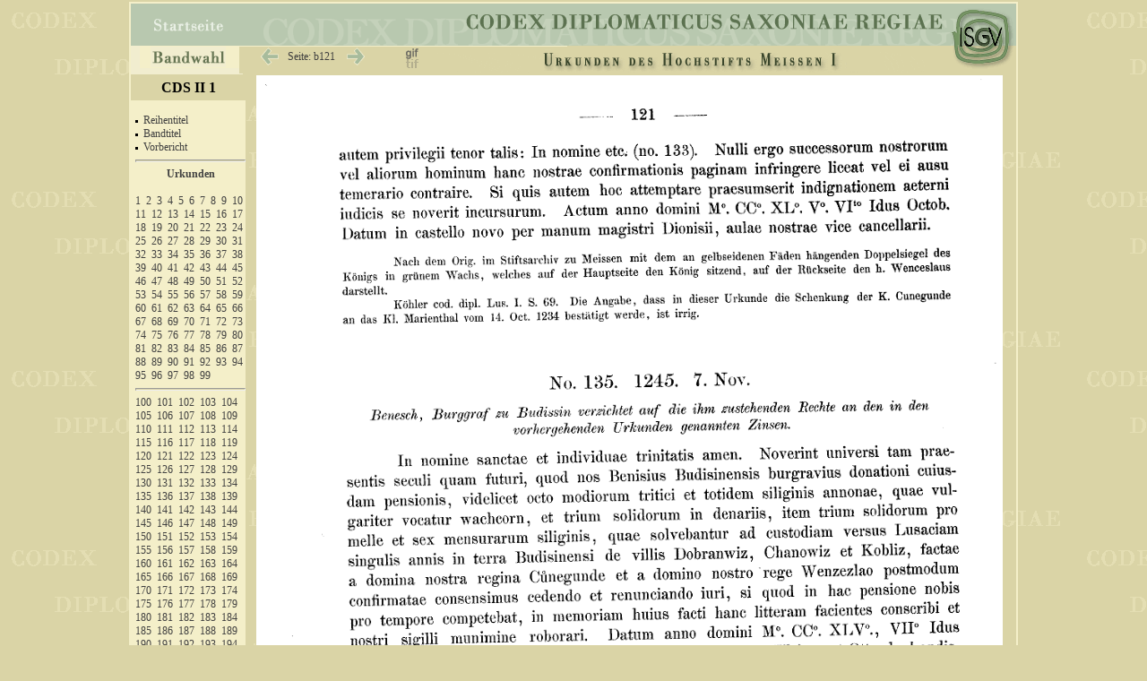

--- FILE ---
content_type: text/html
request_url: https://codex.isgv.de/codex.php?band=cds2_01&f=&a=b&s=121
body_size: 5451
content:




<!DOCTYPE html PUBLIC "-//W3C//DTD XHTML 1.0 Transitional//EN" "http://www.w3.org/TR/xhtml1/DTD/xhtml1-transitional.dtd">
<html>   
	<head>
		<meta http-equiv="content-type" content="text/html;charset=iso-8859-1"/>
		<title>Codex diplomaticus Saxoniae</title>
		<link rel="stylesheet" type="text/css" href="css/codex.css" media="screen" />		
		<link rel="stylesheet" type="text/css" href="css/print.css" media="print" />		
		
<script type="text/javascript"><!--//--><![CDATA[//><!--
startList = function() { 
		if (document.all&&document.getElementById) {navRoot = document.getElementById("nav");
		for (i=0; i<navRoot.childNodes.length; i++) {node = navRoot.childNodes[i];
			if (node.nodeName=="LI") {node.onmouseover=function() {this.className+=" over"; }
				node.onmouseout=function() {this.className=this.className.replace(" over", "");
}}}}}
window.onload=startList;
//--><!]]></script>

<script src="//ajax.googleapis.com/ajax/libs/jquery/2.1.0/jquery.min.js"></script>
<script src="http://eightmedia.github.io/hammer.js/dist/hammer.min.js"></script>

<script type='text/javascript'>//<![CDATA[ 
$(window).load(function(){
$(function () {
    var content = document.getElementById("content");

//    Hammer(content).on("swipeleft", function () {
//      alert('you swiped left!');  
//    });

//    Hammer(document.getElementById("content")).on("swiperight", function () {
//         alert('you swiped right!');
//     });

})
}); 
//--><!]]>
</script>



</head>
<body>
<div id="main">
  <div id="title">
    <div id="Navizeile">
      <table width="900px" cellspacing="0" cellpadding="0" class="navitab">
  		<tr >
		<td class="tab1" >
			<div class="cell1">
			  <ul id="nav">
				 <li id="first">
		  			<div><a href="#"><img src="pic/bandwahl.gif" height="23" width="84" class="pic" alt="bandwahl" /></a></div>
		      	  <ul>
				   <li><a href="#">&nbsp;</a></li>
				   <li><a href="codex.php?band=cds1a1">&nbsp;CDS I A 1 - Urkunden der Markgrafen von Meissen &nbsp;&nbsp;948&ndash;1099</a></li>
				   <li><a href="codex.php?band=cds1a2">&nbsp;CDS I A 2 - Urkunden der Markgrafen von Meissen 1100&ndash;1195</a></li>
				   <li><a href="codex.php?band=cds1a3">&nbsp;CDS I A 3 - Urkunden der Markgrafen von Meissen 1196&ndash;1234</a></li>
				   <li><a href="codex.php?band=cds1b1">&nbsp;CDS I B 1 - Urkunden der Markgrafen von Meissen 1381&ndash;1395</a></li>
				   <li><a href="codex.php?band=cds1b2">&nbsp;CDS I B 2 - Urkunden der Markgrafen von Meissen 1396&ndash;1406</a></li>
				   <li><a href="codex.php?band=cds1b3">&nbsp;CDS I B 3 - Urkunden der Markgrafen von Meissen 1407&ndash;1418</a></li>
				   <li><a href="codex.php?band=cds1b4">&nbsp;CDS I B 4 - Urkunden der Markgrafen von Meissen 1419&ndash;1427</a></li>
				   <li><a href="codex.php?band=cds2_01">&nbsp;CDS II 1 - Urkunden des Hochstifts Meissen I &nbsp;&nbsp;&nbsp;&nbsp;962&ndash;1356</a></li>
				   <li><a href="codex.php?band=cds2_02">&nbsp;CDS II 2 - Urkunden des Hochstifts Meissen II &nbsp;1357&ndash;1423</a></li>
 				   <li><a href="codex.php?band=cds2_03">&nbsp;CDS II 3 - Urkunden des Hochstifts Meissen III 1423&ndash;1581</a></li>
		 		   <li><a href="codex.php?band=cds2_04">&nbsp;CDS II 4 - Urkundenbuch der Stadt Meissen und ihre Klöster</a></li>
				   <li><a href="codex.php?band=cds2_05">&nbsp;CDS II 5 - Urkundenbuch der Städte Dresden und Pirna</a></li>
 				   <li><a href="codex.php?band=cds2_06">&nbsp;CDS II 6 - Urkundenbuch der Stadt Chemnitz und ihrer Klöster</a></li>
 				   <li><a href="codex.php?band=cds2_07">&nbsp;CDS II 7 - Urkundenbuch der Städte Kamenz und Löbau</a></li>
 				   <li><a href="codex.php?band=cds2_08">&nbsp;CDS II 8 - Urkundenbuch der Stadt Leipzig I</a></li>
 				   <li><a href="codex.php?band=cds2_09">&nbsp;CDS II 9 - Urkundenbuch der Stadt Leipzig II</a></li>
 				   <li><a href="codex.php?band=cds2_10">&nbsp;CDS II 10 - Urkundenbuch der Stadt Leipzig III</a></li>
 				   <li><a href="codex.php?band=cds2_11">&nbsp;CDS II 11 - Universität-Leipzig-1409-1555</a></li>
 				   <li><a href="codex.php?band=cds2_12">&nbsp;CDS II 12 - Urkunden der Stadt Freiberg I</a></li>
 				   <li><a href="codex.php?band=cds2_13">&nbsp;CDS II 13 - Urkunden der Stadt Freiberg II</a></li>
 				   <li><a href="codex.php?band=cds2_14">&nbsp;CDS II 14 - Urkunden der Stadt Freiberg III</a></li>
 				   <li><a href="codex.php?band=cds2_15">&nbsp;CDS II 15 - Urkundenbuch der Stadt Grimma und Kloster Nimbschen</a></li>
 				   <li><a href="codex.php?band=cds2_16">&nbsp;CDS II 16 - Die Matrikel der Universität Leipzig I / Immatrikulationen</a></li>
 				   <li><a href="codex.php?band=cds2_17">&nbsp;CDS II 17 - Die Matrikel der Universität Leipzig II / Promotionen</a></li>
 				   <li><a href="codex.php?band=cds2_18">&nbsp;CDS II 18 - Die Matrikel der Universität Leipzig III / Register</a></li>
 				   <li><a href="codex.php?band=cds2_19">&nbsp;CDS II 19 - Urkundenbuch des Zisterzienserklosters Altzelle Teil I</a></li>
 				   <li><a href="codex.php?band=cds3_01">&nbsp;CDS III 1 - Die Papsturkunden des Hauptstaatsarchivs Dresden</a></li>
	  			  </ul>
    			</li>
  			</ul>
  		  </div>	
		</td>
		<td class="tab2">
			<div class="cell">
					<img src="pic/tr.gif" width="20" height="20px" class="pic" alt="" />				
							<a href="codex.php?band=cds2_01&amp;f=&amp;a=b&amp;s=120">
					<img src="pic/zurueck.gif" class="pic" width="22" height="25"	onMouseOver="src='pic/zurueck+.gif'" onMouseOut="src='pic/zurueck.gif'" alt="" /></a>
				
					<a href="#" onclick="javascript:void(q=prompt('Bitte gewünschte Seitennummer angeben:',''));if(q)void(location.href='codex.php?band=cds2_01&amp;f=&amp;s='+escape(q))" title="Hier klicken für Eingabe der Seitenzahl.">
					<span class="seite" >&nbsp;&nbsp;Seite:
		  	    b121					&nbsp;&nbsp;</span></a>
			
						
		   			<a href="codex.php?band=cds2_01&amp;f=&amp;a=b&amp;s=122"><img src="pic/vor.gif" class="pic" width="22" height="25"  name="vor" onMouseOver="src='pic/vor+.gif'" onMouseOut="src='pic/vor.gif'" alt="" /></a>
					   			
			</div>
		</td>
		<td class="tab3" >
			<div class="cell">
						<img src="pic/tr.gif" width="1px" height="18px" class="pic" alt="" />	
				<a href=
		"codex.php?band=cds2_01&amp;f=tif&amp;a=b&amp;s=121 "   > <img src="pic/f_gif.gif" height="25"  width="19" class="pic" title="Aktuelle Format: GIF | Klicken um auf TIF zu ändern." onMouseOver="src='pic/f_gif+.gif'" onMouseOut="src='pic/f_gif.gif'" alt="" /></a>	
					
				 
		
						
			</div>
		</td>
		<td class="tab4">
			<div class="cell">
				<img src="pic/tr.gif" width="2px" height="18px" class="pic" alt="" />	
				<img src=" cds2_01/cds2_01.gif" width="550px" height="29px"  alt="" />
			</div>
		</td>
		</tr>
      </table> 
    </div>
  </div>


<!--  #### Beginn der linken Leiste  -->      
  <div id="left">
  
    <div style="width:100%;  background-color:#dad4a6;  text-align:center; padding: 5px 0 5px 0; display:block; ">
			<span style="font-weight:bold; font-size: 1.3em; ">
			CDS II 1		</span>
	</div>

    <div id="linkfeld">	
<br /><img src="pic/p.gif" class="pic" alt="" height="3" />&nbsp;&nbsp;<a href="codex.php?band=cds2_01&amp;f=&amp;a=a&amp;s=001" title="Seite: 001" >Reihentitel</a><br />
<img src="pic/p.gif" class="pic" alt="" height="3" />&nbsp;&nbsp;<a href="codex.php?band=cds2_01&amp;f=&amp;a=a&amp;s=002" title="Seite: 002" >Bandtitel</a><br />
<img src="pic/p.gif" class="pic" alt="" height="3" />&nbsp;&nbsp;<a href="codex.php?band=cds2_01&amp;f=&amp;a=a&amp;s=004" title="Seite: 004" >Vorbericht</a><br />
<hr /><span class="ueb"><a href="codex.php?band=cds2_01&amp;f=&amp;a=b&amp;s=001" title="Seite: 001" >Urkunden</a></span><br />

<a href="codex.php?band=cds2_01&amp;f=&amp;a=b&amp;s=001" title="Seite: 001" >1</a>&nbsp;
<a href="codex.php?band=cds2_01&amp;f=&amp;a=b&amp;s=003" title="Seite: 003" >2</a>&nbsp;
<a href="codex.php?band=cds2_01&amp;f=&amp;a=b&amp;s=004" title="Seite: 004" >3</a>&nbsp;
<a href="codex.php?band=cds2_01&amp;f=&amp;a=b&amp;s=005" title="Seite: 005" >4</a>&nbsp;
<a href="codex.php?band=cds2_01&amp;f=&amp;a=b&amp;s=008" title="Seite: 008" >5</a>&nbsp;
<a href="codex.php?band=cds2_01&amp;f=&amp;a=b&amp;s=009" title="Seite: 009" >6</a>&nbsp;
<a href="codex.php?band=cds2_01&amp;f=&amp;a=b&amp;s=010" title="Seite: 010" >7</a>&nbsp;
<a href="codex.php?band=cds2_01&amp;f=&amp;a=b&amp;s=011" title="Seite: 011" >8</a>&nbsp;
<a href="codex.php?band=cds2_01&amp;f=&amp;a=b&amp;s=012" title="Seite: 012" >9</a>&nbsp;
<a href="codex.php?band=cds2_01&amp;f=&amp;a=b&amp;s=014" title="Seite: 014" >10</a>&nbsp;
<a href="codex.php?band=cds2_01&amp;f=&amp;a=b&amp;s=016" title="Seite: 016" >11</a>&nbsp;
<a href="codex.php?band=cds2_01&amp;f=&amp;a=b&amp;s=017" title="Seite: 017" >12</a>&nbsp;
<a href="codex.php?band=cds2_01&amp;f=&amp;a=b&amp;s=019" title="Seite: 019" >13</a>&nbsp;
<a href="codex.php?band=cds2_01&amp;f=&amp;a=b&amp;s=020" title="Seite: 020" >14</a>&nbsp;
<a href="codex.php?band=cds2_01&amp;f=&amp;a=b&amp;s=021" title="Seite: 021" >15</a>&nbsp;
<a href="codex.php?band=cds2_01&amp;f=&amp;a=b&amp;s=022" title="Seite: 022" >16</a>&nbsp;
<a href="codex.php?band=cds2_01&amp;f=&amp;a=b&amp;s=023" title="Seite: 023" >17</a>&nbsp;
<a href="codex.php?band=cds2_01&amp;f=&amp;a=b&amp;s=024" title="Seite: 024" >18</a>&nbsp;
<a href="codex.php?band=cds2_01&amp;f=&amp;a=b&amp;s=024" title="Seite: 024" >19</a>&nbsp;
<a href="codex.php?band=cds2_01&amp;f=&amp;a=b&amp;s=025" title="Seite: 025" >20</a>&nbsp;
<a href="codex.php?band=cds2_01&amp;f=&amp;a=b&amp;s=026" title="Seite: 026" >21</a>&nbsp;
<a href="codex.php?band=cds2_01&amp;f=&amp;a=b&amp;s=027" title="Seite: 027" >22</a>&nbsp;
<a href="codex.php?band=cds2_01&amp;f=&amp;a=b&amp;s=028" title="Seite: 028" >23</a>&nbsp;
<a href="codex.php?band=cds2_01&amp;f=&amp;a=b&amp;s=029" title="Seite: 029" >24</a>&nbsp;
<a href="codex.php?band=cds2_01&amp;f=&amp;a=b&amp;s=030" title="Seite: 030" >25</a>&nbsp;
<a href="codex.php?band=cds2_01&amp;f=&amp;a=b&amp;s=030" title="Seite: 030" >26</a>&nbsp;
<a href="codex.php?band=cds2_01&amp;f=&amp;a=b&amp;s=031" title="Seite: 031" >27</a>&nbsp;
<a href="codex.php?band=cds2_01&amp;f=&amp;a=b&amp;s=032" title="Seite: 032" >28</a>&nbsp;
<a href="codex.php?band=cds2_01&amp;f=&amp;a=b&amp;s=033" title="Seite: 033" >29</a>&nbsp;
<a href="codex.php?band=cds2_01&amp;f=&amp;a=b&amp;s=034" title="Seite: 034" >30</a>&nbsp;
<a href="codex.php?band=cds2_01&amp;f=&amp;a=b&amp;s=035" title="Seite: 035" >31</a>&nbsp;
<a href="codex.php?band=cds2_01&amp;f=&amp;a=b&amp;s=036" title="Seite: 036" >32</a>&nbsp;
<a href="codex.php?band=cds2_01&amp;f=&amp;a=b&amp;s=038" title="Seite: 038" >33</a>&nbsp;
<a href="codex.php?band=cds2_01&amp;f=&amp;a=b&amp;s=038" title="Seite: 038" >34</a>&nbsp;
<a href="codex.php?band=cds2_01&amp;f=&amp;a=b&amp;s=039" title="Seite: 039" >35</a>&nbsp;
<a href="codex.php?band=cds2_01&amp;f=&amp;a=b&amp;s=040" title="Seite: 040" >36</a>&nbsp;
<a href="codex.php?band=cds2_01&amp;f=&amp;a=b&amp;s=041" title="Seite: 041" >37</a>&nbsp;
<a href="codex.php?band=cds2_01&amp;f=&amp;a=b&amp;s=041" title="Seite: 041" >38</a>&nbsp;
<a href="codex.php?band=cds2_01&amp;f=&amp;a=b&amp;s=042" title="Seite: 042" >39</a>&nbsp;
<a href="codex.php?band=cds2_01&amp;f=&amp;a=b&amp;s=043" title="Seite: 043" >40</a>&nbsp;
<a href="codex.php?band=cds2_01&amp;f=&amp;a=b&amp;s=045" title="Seite: 045" >41</a>&nbsp;
<a href="codex.php?band=cds2_01&amp;f=&amp;a=b&amp;s=046" title="Seite: 046" >42</a>&nbsp;
<a href="codex.php?band=cds2_01&amp;f=&amp;a=b&amp;s=046" title="Seite: 046" >43</a>&nbsp;
<a href="codex.php?band=cds2_01&amp;f=&amp;a=b&amp;s=047" title="Seite: 047" >44</a>&nbsp;
<a href="codex.php?band=cds2_01&amp;f=&amp;a=b&amp;s=047" title="Seite: 047" >45</a>&nbsp;
<a href="codex.php?band=cds2_01&amp;f=&amp;a=b&amp;s=048" title="Seite: 048" >46</a>&nbsp;
<a href="codex.php?band=cds2_01&amp;f=&amp;a=b&amp;s=049" title="Seite: 049" >47</a>&nbsp;
<a href="codex.php?band=cds2_01&amp;f=&amp;a=b&amp;s=050" title="Seite: 050" >48</a>&nbsp;
<a href="codex.php?band=cds2_01&amp;f=&amp;a=b&amp;s=052" title="Seite: 052" >49</a>&nbsp;
<a href="codex.php?band=cds2_01&amp;f=&amp;a=b&amp;s=052" title="Seite: 052" >50</a>&nbsp;
<a href="codex.php?band=cds2_01&amp;f=&amp;a=b&amp;s=053" title="Seite: 053" >51</a>&nbsp;
<a href="codex.php?band=cds2_01&amp;f=&amp;a=b&amp;s=054" title="Seite: 054" >52</a>&nbsp;
<a href="codex.php?band=cds2_01&amp;f=&amp;a=b&amp;s=055" title="Seite: 055" >53</a>&nbsp;
<a href="codex.php?band=cds2_01&amp;f=&amp;a=b&amp;s=056" title="Seite: 056" >54</a>&nbsp;
<a href="codex.php?band=cds2_01&amp;f=&amp;a=b&amp;s=057" title="Seite: 057" >55</a>&nbsp;
<a href="codex.php?band=cds2_01&amp;f=&amp;a=b&amp;s=058" title="Seite: 058" >56</a>&nbsp;
<a href="codex.php?band=cds2_01&amp;f=&amp;a=b&amp;s=059" title="Seite: 059" >57</a>&nbsp;
<a href="codex.php?band=cds2_01&amp;f=&amp;a=b&amp;s=059" title="Seite: 059" >58</a>&nbsp;
<a href="codex.php?band=cds2_01&amp;f=&amp;a=b&amp;s=060" title="Seite: 060" >59</a>&nbsp;
<a href="codex.php?band=cds2_01&amp;f=&amp;a=b&amp;s=061" title="Seite: 061" >60</a>&nbsp;
<a href="codex.php?band=cds2_01&amp;f=&amp;a=b&amp;s=062" title="Seite: 062" >61</a>&nbsp;
<a href="codex.php?band=cds2_01&amp;f=&amp;a=b&amp;s=063" title="Seite: 063" >62</a>&nbsp;
<a href="codex.php?band=cds2_01&amp;f=&amp;a=b&amp;s=000" title="Seite: 000" >63</a>&nbsp;
<a href="codex.php?band=cds2_01&amp;f=&amp;a=b&amp;s=000" title="Seite: 000" >64</a>&nbsp;
<a href="codex.php?band=cds2_01&amp;f=&amp;a=b&amp;s=000" title="Seite: 000" >65</a>&nbsp;
<a href="codex.php?band=cds2_01&amp;f=&amp;a=b&amp;s=000" title="Seite: 000" >66</a>&nbsp;
<a href="codex.php?band=cds2_01&amp;f=&amp;a=b&amp;s=066" title="Seite: 066" >67</a>&nbsp;
<a href="codex.php?band=cds2_01&amp;f=&amp;a=b&amp;s=066" title="Seite: 066" >68</a>&nbsp;
<a href="codex.php?band=cds2_01&amp;f=&amp;a=b&amp;s=067" title="Seite: 067" >69</a>&nbsp;
<a href="codex.php?band=cds2_01&amp;f=&amp;a=b&amp;s=067" title="Seite: 067" >70</a>&nbsp;
<a href="codex.php?band=cds2_01&amp;f=&amp;a=b&amp;s=068" title="Seite: 068" >71</a>&nbsp;
<a href="codex.php?band=cds2_01&amp;f=&amp;a=b&amp;s=068" title="Seite: 068" >72</a>&nbsp;
<a href="codex.php?band=cds2_01&amp;f=&amp;a=b&amp;s=069" title="Seite: 069" >73</a>&nbsp;
<a href="codex.php?band=cds2_01&amp;f=&amp;a=b&amp;s=070" title="Seite: 070" >74</a>&nbsp;
<a href="codex.php?band=cds2_01&amp;f=&amp;a=b&amp;s=072" title="Seite: 072" >75</a>&nbsp;
<a href="codex.php?band=cds2_01&amp;f=&amp;a=b&amp;s=073" title="Seite: 073" >76</a>&nbsp;
<a href="codex.php?band=cds2_01&amp;f=&amp;a=b&amp;s=073" title="Seite: 073" >77</a>&nbsp;
<a href="codex.php?band=cds2_01&amp;f=&amp;a=b&amp;s=074" title="Seite: 074" >78</a>&nbsp;
<a href="codex.php?band=cds2_01&amp;f=&amp;a=b&amp;s=076" title="Seite: 076" >79</a>&nbsp;
<a href="codex.php?band=cds2_01&amp;f=&amp;a=b&amp;s=077" title="Seite: 077" >80</a>&nbsp;
<a href="codex.php?band=cds2_01&amp;f=&amp;a=b&amp;s=077" title="Seite: 077" >81</a>&nbsp;
<a href="codex.php?band=cds2_01&amp;f=&amp;a=b&amp;s=078" title="Seite: 078" >82</a>&nbsp;
<a href="codex.php?band=cds2_01&amp;f=&amp;a=b&amp;s=079" title="Seite: 079" >83</a>&nbsp;
<a href="codex.php?band=cds2_01&amp;f=&amp;a=b&amp;s=079" title="Seite: 079" >84</a>&nbsp;
<a href="codex.php?band=cds2_01&amp;f=&amp;a=b&amp;s=080" title="Seite: 080" >85</a>&nbsp;
<a href="codex.php?band=cds2_01&amp;f=&amp;a=b&amp;s=081" title="Seite: 081" >86</a>&nbsp;
<a href="codex.php?band=cds2_01&amp;f=&amp;a=b&amp;s=082" title="Seite: 082" >87</a>&nbsp;
<a href="codex.php?band=cds2_01&amp;f=&amp;a=b&amp;s=082" title="Seite: 082" >88</a>&nbsp;
<a href="codex.php?band=cds2_01&amp;f=&amp;a=b&amp;s=083" title="Seite: 083" >89</a>&nbsp;
<a href="codex.php?band=cds2_01&amp;f=&amp;a=b&amp;s=083" title="Seite: 083" >90</a>&nbsp;
<a href="codex.php?band=cds2_01&amp;f=&amp;a=b&amp;s=084" title="Seite: 084" >91</a>&nbsp;
<a href="codex.php?band=cds2_01&amp;f=&amp;a=b&amp;s=085" title="Seite: 085" >92</a>&nbsp;
<a href="codex.php?band=cds2_01&amp;f=&amp;a=b&amp;s=087" title="Seite: 087" >93</a>&nbsp;
<a href="codex.php?band=cds2_01&amp;f=&amp;a=b&amp;s=087" title="Seite: 087" >94</a>&nbsp;
<a href="codex.php?band=cds2_01&amp;f=&amp;a=b&amp;s=088" title="Seite: 088" >95</a>&nbsp;
<a href="codex.php?band=cds2_01&amp;f=&amp;a=b&amp;s=089" title="Seite: 089" >96</a>&nbsp;
<a href="codex.php?band=cds2_01&amp;f=&amp;a=b&amp;s=090" title="Seite: 090" >97</a>&nbsp;
<a href="codex.php?band=cds2_01&amp;f=&amp;a=b&amp;s=090" title="Seite: 090" >98</a>&nbsp;
<a href="codex.php?band=cds2_01&amp;f=&amp;a=b&amp;s=092" title="Seite: 092" >99</a>&nbsp;
<hr  />
<a href="codex.php?band=cds2_01&amp;f=&amp;a=b&amp;s=093" title="Seite: 093" >100</a>&nbsp;
<a href="codex.php?band=cds2_01&amp;f=&amp;a=b&amp;s=094" title="Seite: 094" >101</a>&nbsp;
<a href="codex.php?band=cds2_01&amp;f=&amp;a=b&amp;s=094" title="Seite: 094" >102</a>&nbsp;
<a href="codex.php?band=cds2_01&amp;f=&amp;a=b&amp;s=095" title="Seite: 095" >103</a>&nbsp;
<a href="codex.php?band=cds2_01&amp;f=&amp;a=b&amp;s=096" title="Seite: 096" >104</a>&nbsp;
<a href="codex.php?band=cds2_01&amp;f=&amp;a=b&amp;s=096" title="Seite: 096" >105</a>&nbsp;
<a href="codex.php?band=cds2_01&amp;f=&amp;a=b&amp;s=097" title="Seite: 097" >106</a>&nbsp;
<a href="codex.php?band=cds2_01&amp;f=&amp;a=b&amp;s=098" title="Seite: 098" >107</a>&nbsp;
<a href="codex.php?band=cds2_01&amp;f=&amp;a=b&amp;s=098" title="Seite: 098" >108</a>&nbsp;
<a href="codex.php?band=cds2_01&amp;f=&amp;a=b&amp;s=099" title="Seite: 099" >109</a>&nbsp;
<a href="codex.php?band=cds2_01&amp;f=&amp;a=b&amp;s=100" title="Seite: 100" >110</a>&nbsp;
<a href="codex.php?band=cds2_01&amp;f=&amp;a=b&amp;s=100" title="Seite: 100" >111</a>&nbsp;
<a href="codex.php?band=cds2_01&amp;f=&amp;a=b&amp;s=101" title="Seite: 101" >112</a>&nbsp;
<a href="codex.php?band=cds2_01&amp;f=&amp;a=b&amp;s=102" title="Seite: 102" >113</a>&nbsp;
<a href="codex.php?band=cds2_01&amp;f=&amp;a=b&amp;s=103" title="Seite: 103" >114</a>&nbsp;
<a href="codex.php?band=cds2_01&amp;f=&amp;a=b&amp;s=104" title="Seite: 104" >115</a>&nbsp;
<a href="codex.php?band=cds2_01&amp;f=&amp;a=b&amp;s=105" title="Seite: 105" >116</a>&nbsp;
<a href="codex.php?band=cds2_01&amp;f=&amp;a=b&amp;s=105" title="Seite: 105" >117</a>&nbsp;
<a href="codex.php?band=cds2_01&amp;f=&amp;a=b&amp;s=106" title="Seite: 106" >118</a>&nbsp;
<a href="codex.php?band=cds2_01&amp;f=&amp;a=b&amp;s=107" title="Seite: 107" >119</a>&nbsp;
<a href="codex.php?band=cds2_01&amp;f=&amp;a=b&amp;s=108" title="Seite: 108" >120</a>&nbsp;
<a href="codex.php?band=cds2_01&amp;f=&amp;a=b&amp;s=109" title="Seite: 109" >121</a>&nbsp;
<a href="codex.php?band=cds2_01&amp;f=&amp;a=b&amp;s=112" title="Seite: 112" >122</a>&nbsp;
<a href="codex.php?band=cds2_01&amp;f=&amp;a=b&amp;s=113" title="Seite: 113" >123</a>&nbsp;
<a href="codex.php?band=cds2_01&amp;f=&amp;a=b&amp;s=114" title="Seite: 114" >124</a>&nbsp;
<a href="codex.php?band=cds2_01&amp;f=&amp;a=b&amp;s=115" title="Seite: 115" >125</a>&nbsp;
<a href="codex.php?band=cds2_01&amp;f=&amp;a=b&amp;s=116" title="Seite: 116" >126</a>&nbsp;
<a href="codex.php?band=cds2_01&amp;f=&amp;a=b&amp;s=116" title="Seite: 116" >127</a>&nbsp;
<a href="codex.php?band=cds2_01&amp;f=&amp;a=b&amp;s=117" title="Seite: 117" >128</a>&nbsp;
<a href="codex.php?band=cds2_01&amp;f=&amp;a=b&amp;s=118" title="Seite: 118" >129</a>&nbsp;
<a href="codex.php?band=cds2_01&amp;f=&amp;a=b&amp;s=118" title="Seite: 118" >130</a>&nbsp;
<a href="codex.php?band=cds2_01&amp;f=&amp;a=b&amp;s=119" title="Seite: 119" >131</a>&nbsp;
<a href="codex.php?band=cds2_01&amp;f=&amp;a=b&amp;s=119" title="Seite: 119" >132</a>&nbsp;
<a href="codex.php?band=cds2_01&amp;f=&amp;a=b&amp;s=120" title="Seite: 120" >133</a>&nbsp;
<a href="codex.php?band=cds2_01&amp;f=&amp;a=b&amp;s=120" title="Seite: 120" >134</a>&nbsp;
<a href="codex.php?band=cds2_01&amp;f=&amp;a=b&amp;s=121" title="Seite: 121" >135</a>&nbsp;
<a href="codex.php?band=cds2_01&amp;f=&amp;a=b&amp;s=121" title="Seite: 121" >136</a>&nbsp;
<a href="codex.php?band=cds2_01&amp;f=&amp;a=b&amp;s=122" title="Seite: 122" >137</a>&nbsp;
<a href="codex.php?band=cds2_01&amp;f=&amp;a=b&amp;s=123" title="Seite: 123" >138</a>&nbsp;
<a href="codex.php?band=cds2_01&amp;f=&amp;a=b&amp;s=123" title="Seite: 123" >139</a>&nbsp;
<a href="codex.php?band=cds2_01&amp;f=&amp;a=b&amp;s=124" title="Seite: 124" >140</a>&nbsp;
<a href="codex.php?band=cds2_01&amp;f=&amp;a=b&amp;s=125" title="Seite: 125" >141</a>&nbsp;
<a href="codex.php?band=cds2_01&amp;f=&amp;a=b&amp;s=125" title="Seite: 125" >142</a>&nbsp;
<a href="codex.php?band=cds2_01&amp;f=&amp;a=b&amp;s=126" title="Seite: 126" >143</a>&nbsp;
<a href="codex.php?band=cds2_01&amp;f=&amp;a=b&amp;s=126" title="Seite: 126" >144</a>&nbsp;
<a href="codex.php?band=cds2_01&amp;f=&amp;a=b&amp;s=127" title="Seite: 127" >145</a>&nbsp;
<a href="codex.php?band=cds2_01&amp;f=&amp;a=b&amp;s=128" title="Seite: 128" >146</a>&nbsp;
<a href="codex.php?band=cds2_01&amp;f=&amp;a=b&amp;s=128" title="Seite: 128" >147</a>&nbsp;
<a href="codex.php?band=cds2_01&amp;f=&amp;a=b&amp;s=129" title="Seite: 129" >148</a>&nbsp;
<a href="codex.php?band=cds2_01&amp;f=&amp;a=b&amp;s=130" title="Seite: 130" >149</a>&nbsp;
<a href="codex.php?band=cds2_01&amp;f=&amp;a=b&amp;s=130" title="Seite: 130" >150</a>&nbsp;
<a href="codex.php?band=cds2_01&amp;f=&amp;a=b&amp;s=131" title="Seite: 131" >151</a>&nbsp;
<a href="codex.php?band=cds2_01&amp;f=&amp;a=b&amp;s=132" title="Seite: 132" >152</a>&nbsp;
<a href="codex.php?band=cds2_01&amp;f=&amp;a=b&amp;s=132" title="Seite: 132" >153</a>&nbsp;
<a href="codex.php?band=cds2_01&amp;f=&amp;a=b&amp;s=133" title="Seite: 133" >154</a>&nbsp;
<a href="codex.php?band=cds2_01&amp;f=&amp;a=b&amp;s=134" title="Seite: 134" >155</a>&nbsp;
<a href="codex.php?band=cds2_01&amp;f=&amp;a=b&amp;s=134" title="Seite: 134" >156</a>&nbsp;
<a href="codex.php?band=cds2_01&amp;f=&amp;a=b&amp;s=135" title="Seite: 135" >157</a>&nbsp;
<a href="codex.php?band=cds2_01&amp;f=&amp;a=b&amp;s=135" title="Seite: 135" >158</a>&nbsp;
<a href="codex.php?band=cds2_01&amp;f=&amp;a=b&amp;s=136" title="Seite: 136" >159</a>&nbsp;
<a href="codex.php?band=cds2_01&amp;f=&amp;a=b&amp;s=136" title="Seite: 136" >160</a>&nbsp;
<a href="codex.php?band=cds2_01&amp;f=&amp;a=b&amp;s=137" title="Seite: 137" >161</a>&nbsp;
<a href="codex.php?band=cds2_01&amp;f=&amp;a=b&amp;s=137" title="Seite: 137" >162</a>&nbsp;
<a href="codex.php?band=cds2_01&amp;f=&amp;a=b&amp;s=138" title="Seite: 138" >163</a>&nbsp;
<a href="codex.php?band=cds2_01&amp;f=&amp;a=b&amp;s=138" title="Seite: 138" >164</a>&nbsp;
<a href="codex.php?band=cds2_01&amp;f=&amp;a=b&amp;s=139" title="Seite: 139" >165</a>&nbsp;
<a href="codex.php?band=cds2_01&amp;f=&amp;a=b&amp;s=140" title="Seite: 140" >166</a>&nbsp;
<a href="codex.php?band=cds2_01&amp;f=&amp;a=b&amp;s=140" title="Seite: 140" >167</a>&nbsp;
<a href="codex.php?band=cds2_01&amp;f=&amp;a=b&amp;s=141" title="Seite: 141" >168</a>&nbsp;
<a href="codex.php?band=cds2_01&amp;f=&amp;a=b&amp;s=141" title="Seite: 141" >169</a>&nbsp;
<a href="codex.php?band=cds2_01&amp;f=&amp;a=b&amp;s=141" title="Seite: 141" >170</a>&nbsp;
<a href="codex.php?band=cds2_01&amp;f=&amp;a=b&amp;s=141" title="Seite: 141" >171</a>&nbsp;
<a href="codex.php?band=cds2_01&amp;f=&amp;a=b&amp;s=142" title="Seite: 142" >172</a>&nbsp;
<a href="codex.php?band=cds2_01&amp;f=&amp;a=b&amp;s=142" title="Seite: 142" >173</a>&nbsp;
<a href="codex.php?band=cds2_01&amp;f=&amp;a=b&amp;s=143" title="Seite: 143" >174</a>&nbsp;
<a href="codex.php?band=cds2_01&amp;f=&amp;a=b&amp;s=144" title="Seite: 144" >175</a>&nbsp;
<a href="codex.php?band=cds2_01&amp;f=&amp;a=b&amp;s=144" title="Seite: 144" >176</a>&nbsp;
<a href="codex.php?band=cds2_01&amp;f=&amp;a=b&amp;s=145" title="Seite: 145" >177</a>&nbsp;
<a href="codex.php?band=cds2_01&amp;f=&amp;a=b&amp;s=145" title="Seite: 145" >178</a>&nbsp;
<a href="codex.php?band=cds2_01&amp;f=&amp;a=b&amp;s=146" title="Seite: 146" >179</a>&nbsp;
<a href="codex.php?band=cds2_01&amp;f=&amp;a=b&amp;s=147" title="Seite: 147" >180</a>&nbsp;
<a href="codex.php?band=cds2_01&amp;f=&amp;a=b&amp;s=147" title="Seite: 147" >181</a>&nbsp;
<a href="codex.php?band=cds2_01&amp;f=&amp;a=b&amp;s=148" title="Seite: 148" >182</a>&nbsp;
<a href="codex.php?band=cds2_01&amp;f=&amp;a=b&amp;s=148" title="Seite: 148" >183</a>&nbsp;
<a href="codex.php?band=cds2_01&amp;f=&amp;a=b&amp;s=149" title="Seite: 149" >184</a>&nbsp;
<a href="codex.php?band=cds2_01&amp;f=&amp;a=b&amp;s=150" title="Seite: 150" >185</a>&nbsp;
<a href="codex.php?band=cds2_01&amp;f=&amp;a=b&amp;s=150" title="Seite: 150" >186</a>&nbsp;
<a href="codex.php?band=cds2_01&amp;f=&amp;a=b&amp;s=151" title="Seite: 151" >187</a>&nbsp;
<a href="codex.php?band=cds2_01&amp;f=&amp;a=b&amp;s=151" title="Seite: 151" >188</a>&nbsp;
<a href="codex.php?band=cds2_01&amp;f=&amp;a=b&amp;s=152" title="Seite: 152" >189</a>&nbsp;
<a href="codex.php?band=cds2_01&amp;f=&amp;a=b&amp;s=153" title="Seite: 153" >190</a>&nbsp;
<a href="codex.php?band=cds2_01&amp;f=&amp;a=b&amp;s=153" title="Seite: 153" >191</a>&nbsp;
<a href="codex.php?band=cds2_01&amp;f=&amp;a=b&amp;s=154" title="Seite: 154" >192</a>&nbsp;
<a href="codex.php?band=cds2_01&amp;f=&amp;a=b&amp;s=155" title="Seite: 155" >193</a>&nbsp;
<a href="codex.php?band=cds2_01&amp;f=&amp;a=b&amp;s=156" title="Seite: 156" >194</a>&nbsp;
<a href="codex.php?band=cds2_01&amp;f=&amp;a=b&amp;s=157" title="Seite: 157" >195</a>&nbsp;
<a href="codex.php?band=cds2_01&amp;f=&amp;a=b&amp;s=158" title="Seite: 158" >196</a>&nbsp;
<a href="codex.php?band=cds2_01&amp;f=&amp;a=b&amp;s=159" title="Seite: 159" >197</a>&nbsp;
<a href="codex.php?band=cds2_01&amp;f=&amp;a=b&amp;s=159" title="Seite: 159" >198</a>&nbsp;
<a href="codex.php?band=cds2_01&amp;f=&amp;a=b&amp;s=160" title="Seite: 160" >199</a>&nbsp;
<hr  />
<a href="codex.php?band=cds2_01&amp;f=&amp;a=b&amp;s=161" title="Seite: 161" >200</a>&nbsp;
<a href="codex.php?band=cds2_01&amp;f=&amp;a=b&amp;s=161" title="Seite: 161" >201</a>&nbsp;
<a href="codex.php?band=cds2_01&amp;f=&amp;a=b&amp;s=162" title="Seite: 162" >202</a>&nbsp;
<a href="codex.php?band=cds2_01&amp;f=&amp;a=b&amp;s=162" title="Seite: 162" >203</a>&nbsp;
<a href="codex.php?band=cds2_01&amp;f=&amp;a=b&amp;s=163" title="Seite: 163" >204</a>&nbsp;
<a href="codex.php?band=cds2_01&amp;f=&amp;a=b&amp;s=164" title="Seite: 164" >205</a>&nbsp;
<a href="codex.php?band=cds2_01&amp;f=&amp;a=b&amp;s=165" title="Seite: 165" >206</a>&nbsp;
<a href="codex.php?band=cds2_01&amp;f=&amp;a=b&amp;s=165" title="Seite: 165" >207</a>&nbsp;
<a href="codex.php?band=cds2_01&amp;f=&amp;a=b&amp;s=167" title="Seite: 167" >208</a>&nbsp;
<a href="codex.php?band=cds2_01&amp;f=&amp;a=b&amp;s=167" title="Seite: 167" >209</a>&nbsp;
<a href="codex.php?band=cds2_01&amp;f=&amp;a=b&amp;s=169" title="Seite: 169" >210</a>&nbsp;
<a href="codex.php?band=cds2_01&amp;f=&amp;a=b&amp;s=170" title="Seite: 170" >211</a>&nbsp;
<a href="codex.php?band=cds2_01&amp;f=&amp;a=b&amp;s=171" title="Seite: 171" >212</a>&nbsp;
<a href="codex.php?band=cds2_01&amp;f=&amp;a=b&amp;s=172" title="Seite: 172" >213</a>&nbsp;
<a href="codex.php?band=cds2_01&amp;f=&amp;a=b&amp;s=172" title="Seite: 172" >214</a>&nbsp;
<a href="codex.php?band=cds2_01&amp;f=&amp;a=b&amp;s=174" title="Seite: 174" >215</a>&nbsp;
<a href="codex.php?band=cds2_01&amp;f=&amp;a=b&amp;s=175" title="Seite: 175" >216</a>&nbsp;
<a href="codex.php?band=cds2_01&amp;f=&amp;a=b&amp;s=177" title="Seite: 177" >217</a>&nbsp;
<a href="codex.php?band=cds2_01&amp;f=&amp;a=b&amp;s=177" title="Seite: 177" >218</a>&nbsp;
<a href="codex.php?band=cds2_01&amp;f=&amp;a=b&amp;s=178" title="Seite: 178" >219</a>&nbsp;
<a href="codex.php?band=cds2_01&amp;f=&amp;a=b&amp;s=178" title="Seite: 178" >220</a>&nbsp;
<a href="codex.php?band=cds2_01&amp;f=&amp;a=b&amp;s=179" title="Seite: 179" >221</a>&nbsp;
<a href="codex.php?band=cds2_01&amp;f=&amp;a=b&amp;s=180" title="Seite: 180" >222</a>&nbsp;
<a href="codex.php?band=cds2_01&amp;f=&amp;a=b&amp;s=180" title="Seite: 180" >223</a>&nbsp;
<a href="codex.php?band=cds2_01&amp;f=&amp;a=b&amp;s=180" title="Seite: 180" >224</a>&nbsp;
<a href="codex.php?band=cds2_01&amp;f=&amp;a=b&amp;s=180" title="Seite: 180" >225</a>&nbsp;
<a href="codex.php?band=cds2_01&amp;f=&amp;a=b&amp;s=180" title="Seite: 180" >226</a>&nbsp;
<a href="codex.php?band=cds2_01&amp;f=&amp;a=b&amp;s=180" title="Seite: 180" >227</a>&nbsp;
<a href="codex.php?band=cds2_01&amp;f=&amp;a=b&amp;s=180" title="Seite: 180" >228</a>&nbsp;
<a href="codex.php?band=cds2_01&amp;f=&amp;a=b&amp;s=180" title="Seite: 180" >229</a>&nbsp;
<a href="codex.php?band=cds2_01&amp;f=&amp;a=b&amp;s=180" title="Seite: 180" >230</a>&nbsp;
<a href="codex.php?band=cds2_01&amp;f=&amp;a=b&amp;s=180" title="Seite: 180" >231</a>&nbsp;
<a href="codex.php?band=cds2_01&amp;f=&amp;a=b&amp;s=181" title="Seite: 181" >232</a>&nbsp;
<a href="codex.php?band=cds2_01&amp;f=&amp;a=b&amp;s=181" title="Seite: 181" >233</a>&nbsp;
<a href="codex.php?band=cds2_01&amp;f=&amp;a=b&amp;s=181" title="Seite: 181" >234</a>&nbsp;
<a href="codex.php?band=cds2_01&amp;f=&amp;a=b&amp;s=181" title="Seite: 181" >235</a>&nbsp;
<a href="codex.php?band=cds2_01&amp;f=&amp;a=b&amp;s=182" title="Seite: 182" >236</a>&nbsp;
<a href="codex.php?band=cds2_01&amp;f=&amp;a=b&amp;s=182" title="Seite: 182" >237</a>&nbsp;
<a href="codex.php?band=cds2_01&amp;f=&amp;a=b&amp;s=183" title="Seite: 183" >238</a>&nbsp;
<a href="codex.php?band=cds2_01&amp;f=&amp;a=b&amp;s=183" title="Seite: 183" >239</a>&nbsp;
<a href="codex.php?band=cds2_01&amp;f=&amp;a=b&amp;s=184" title="Seite: 184" >240</a>&nbsp;
<a href="codex.php?band=cds2_01&amp;f=&amp;a=b&amp;s=185" title="Seite: 185" >241</a>&nbsp;
<a href="codex.php?band=cds2_01&amp;f=&amp;a=b&amp;s=186" title="Seite: 186" >242</a>&nbsp;
<a href="codex.php?band=cds2_01&amp;f=&amp;a=b&amp;s=187" title="Seite: 187" >243</a>&nbsp;
<a href="codex.php?band=cds2_01&amp;f=&amp;a=b&amp;s=188" title="Seite: 188" >244</a>&nbsp;
<a href="codex.php?band=cds2_01&amp;f=&amp;a=b&amp;s=188" title="Seite: 188" >245</a>&nbsp;
<a href="codex.php?band=cds2_01&amp;f=&amp;a=b&amp;s=189" title="Seite: 189" >246</a>&nbsp;
<a href="codex.php?band=cds2_01&amp;f=&amp;a=b&amp;s=190" title="Seite: 190" >247</a>&nbsp;
<a href="codex.php?band=cds2_01&amp;f=&amp;a=b&amp;s=191" title="Seite: 191" >248</a>&nbsp;
<a href="codex.php?band=cds2_01&amp;f=&amp;a=b&amp;s=192" title="Seite: 192" >249</a>&nbsp;
<a href="codex.php?band=cds2_01&amp;f=&amp;a=b&amp;s=193" title="Seite: 193" >250</a>&nbsp;
<a href="codex.php?band=cds2_01&amp;f=&amp;a=b&amp;s=193" title="Seite: 193" >251</a>&nbsp;
<a href="codex.php?band=cds2_01&amp;f=&amp;a=b&amp;s=194" title="Seite: 194" >252</a>&nbsp;
<a href="codex.php?band=cds2_01&amp;f=&amp;a=b&amp;s=195" title="Seite: 195" >253</a>&nbsp;
<a href="codex.php?band=cds2_01&amp;f=&amp;a=b&amp;s=197" title="Seite: 197" >254</a>&nbsp;
<a href="codex.php?band=cds2_01&amp;f=&amp;a=b&amp;s=199" title="Seite: 199" >255</a>&nbsp;
<a href="codex.php?band=cds2_01&amp;f=&amp;a=b&amp;s=199" title="Seite: 199" >256</a>&nbsp;
<a href="codex.php?band=cds2_01&amp;f=&amp;a=b&amp;s=200" title="Seite: 200" >257</a>&nbsp;
<a href="codex.php?band=cds2_01&amp;f=&amp;a=b&amp;s=202" title="Seite: 202" >258</a>&nbsp;
<a href="codex.php?band=cds2_01&amp;f=&amp;a=b&amp;s=203" title="Seite: 203" >259</a>&nbsp;
<a href="codex.php?band=cds2_01&amp;f=&amp;a=b&amp;s=204" title="Seite: 204" >260</a>&nbsp;
<a href="codex.php?band=cds2_01&amp;f=&amp;a=b&amp;s=204" title="Seite: 204" >261</a>&nbsp;
<a href="codex.php?band=cds2_01&amp;f=&amp;a=b&amp;s=205" title="Seite: 205" >262</a>&nbsp;
<a href="codex.php?band=cds2_01&amp;f=&amp;a=b&amp;s=205" title="Seite: 205" >263</a>&nbsp;
<a href="codex.php?band=cds2_01&amp;f=&amp;a=b&amp;s=207" title="Seite: 207" >264</a>&nbsp;
<a href="codex.php?band=cds2_01&amp;f=&amp;a=b&amp;s=207" title="Seite: 207" >265</a>&nbsp;
<a href="codex.php?band=cds2_01&amp;f=&amp;a=b&amp;s=207" title="Seite: 207" >266</a>&nbsp;
<a href="codex.php?band=cds2_01&amp;f=&amp;a=b&amp;s=208" title="Seite: 208" >267</a>&nbsp;
<a href="codex.php?band=cds2_01&amp;f=&amp;a=b&amp;s=208" title="Seite: 208" >268</a>&nbsp;
<a href="codex.php?band=cds2_01&amp;f=&amp;a=b&amp;s=209" title="Seite: 209" >269</a>&nbsp;
<a href="codex.php?band=cds2_01&amp;f=&amp;a=b&amp;s=210" title="Seite: 210" >270(286)</a>&nbsp;
<a href="codex.php?band=cds2_01&amp;f=&amp;a=b&amp;s=211" title="Seite: 211" >271</a>&nbsp;
<a href="codex.php?band=cds2_01&amp;f=&amp;a=b&amp;s=212" title="Seite: 212" >272</a>&nbsp;
<a href="codex.php?band=cds2_01&amp;f=&amp;a=b&amp;s=212" title="Seite: 212" >273</a>&nbsp;
<a href="codex.php?band=cds2_01&amp;f=&amp;a=b&amp;s=213" title="Seite: 213" >274</a>&nbsp;
<a href="codex.php?band=cds2_01&amp;f=&amp;a=b&amp;s=214" title="Seite: 214" >275</a>&nbsp;
<a href="codex.php?band=cds2_01&amp;f=&amp;a=b&amp;s=214" title="Seite: 214" >276</a>&nbsp;
<a href="codex.php?band=cds2_01&amp;f=&amp;a=b&amp;s=215" title="Seite: 215" >277</a>&nbsp;
<a href="codex.php?band=cds2_01&amp;f=&amp;a=b&amp;s=216" title="Seite: 216" >278</a>&nbsp;
<a href="codex.php?band=cds2_01&amp;f=&amp;a=b&amp;s=216" title="Seite: 216" >279</a>&nbsp;
<a href="codex.php?band=cds2_01&amp;f=&amp;a=b&amp;s=217" title="Seite: 217" >280</a>&nbsp;
<a href="codex.php?band=cds2_01&amp;f=&amp;a=b&amp;s=218" title="Seite: 218" >281</a>&nbsp;
<a href="codex.php?band=cds2_01&amp;f=&amp;a=b&amp;s=219" title="Seite: 219" >282</a>&nbsp;
<a href="codex.php?band=cds2_01&amp;f=&amp;a=b&amp;s=220" title="Seite: 220" >283</a>&nbsp;
<a href="codex.php?band=cds2_01&amp;f=&amp;a=b&amp;s=221" title="Seite: 221" >284</a>&nbsp;
<a href="codex.php?band=cds2_01&amp;f=&amp;a=b&amp;s=221" title="Seite: 221" >285</a>&nbsp;
<a href="codex.php?band=cds2_01&amp;f=&amp;a=b&amp;s=222" title="Seite: 222" >286</a>&nbsp;
<a href="codex.php?band=cds2_01&amp;f=&amp;a=b&amp;s=223" title="Seite: 223" >287</a>&nbsp;
<a href="codex.php?band=cds2_01&amp;f=&amp;a=b&amp;s=224" title="Seite: 224" >288</a>&nbsp;
<a href="codex.php?band=cds2_01&amp;f=&amp;a=b&amp;s=224" title="Seite: 224" >289</a>&nbsp;
<a href="codex.php?band=cds2_01&amp;f=&amp;a=b&amp;s=225" title="Seite: 225" >290</a>&nbsp;
<a href="codex.php?band=cds2_01&amp;f=&amp;a=b&amp;s=226" title="Seite: 226" >291</a>&nbsp;
<a href="codex.php?band=cds2_01&amp;f=&amp;a=b&amp;s=227" title="Seite: 227" >292</a>&nbsp;
<a href="codex.php?band=cds2_01&amp;f=&amp;a=b&amp;s=227" title="Seite: 227" >293</a>&nbsp;
<a href="codex.php?band=cds2_01&amp;f=&amp;a=b&amp;s=228" title="Seite: 228" >294</a>&nbsp;
<a href="codex.php?band=cds2_01&amp;f=&amp;a=b&amp;s=228" title="Seite: 228" >295</a>&nbsp;
<a href="codex.php?band=cds2_01&amp;f=&amp;a=b&amp;s=229" title="Seite: 229" >296</a>&nbsp;
<a href="codex.php?band=cds2_01&amp;f=&amp;a=b&amp;s=230" title="Seite: 230" >297</a>&nbsp;
<a href="codex.php?band=cds2_01&amp;f=&amp;a=b&amp;s=231" title="Seite: 231" >298</a>&nbsp;
<a href="codex.php?band=cds2_01&amp;f=&amp;a=b&amp;s=231" title="Seite: 231" >299</a>&nbsp;
<hr  />
<a href="codex.php?band=cds2_01&amp;f=&amp;a=b&amp;s=233" title="Seite: 233" >300</a>&nbsp;
<a href="codex.php?band=cds2_01&amp;f=&amp;a=b&amp;s=234" title="Seite: 234" >301</a>&nbsp;
<a href="codex.php?band=cds2_01&amp;f=&amp;a=b&amp;s=235" title="Seite: 235" >302</a>&nbsp;
<a href="codex.php?band=cds2_01&amp;f=&amp;a=b&amp;s=237" title="Seite: 237" >303</a>&nbsp;
<a href="codex.php?band=cds2_01&amp;f=&amp;a=b&amp;s=238" title="Seite: 238" >304</a>&nbsp;
<a href="codex.php?band=cds2_01&amp;f=&amp;a=b&amp;s=238" title="Seite: 238" >305</a>&nbsp;
<a href="codex.php?band=cds2_01&amp;f=&amp;a=b&amp;s=239" title="Seite: 239" >306</a>&nbsp;
<a href="codex.php?band=cds2_01&amp;f=&amp;a=b&amp;s=240" title="Seite: 240" >307</a>&nbsp;
<a href="codex.php?band=cds2_01&amp;f=&amp;a=b&amp;s=241" title="Seite: 241" >308</a>&nbsp;
<a href="codex.php?band=cds2_01&amp;f=&amp;a=b&amp;s=242" title="Seite: 242" >309</a>&nbsp;
<a href="codex.php?band=cds2_01&amp;f=&amp;a=b&amp;s=242" title="Seite: 242" >310</a>&nbsp;
<a href="codex.php?band=cds2_01&amp;f=&amp;a=b&amp;s=243" title="Seite: 243" >311</a>&nbsp;
<a href="codex.php?band=cds2_01&amp;f=&amp;a=b&amp;s=243" title="Seite: 243" >312</a>&nbsp;
<a href="codex.php?band=cds2_01&amp;f=&amp;a=b&amp;s=244" title="Seite: 244" >313</a>&nbsp;
<a href="codex.php?band=cds2_01&amp;f=&amp;a=b&amp;s=245" title="Seite: 245" >314</a>&nbsp;
<a href="codex.php?band=cds2_01&amp;f=&amp;a=b&amp;s=245" title="Seite: 245" >315</a>&nbsp;
<a href="codex.php?band=cds2_01&amp;f=&amp;a=b&amp;s=246" title="Seite: 246" >316</a>&nbsp;
<a href="codex.php?band=cds2_01&amp;f=&amp;a=b&amp;s=247" title="Seite: 247" >317</a>&nbsp;
<a href="codex.php?band=cds2_01&amp;f=&amp;a=b&amp;s=247" title="Seite: 247" >318</a>&nbsp;
<a href="codex.php?band=cds2_01&amp;f=&amp;a=b&amp;s=250" title="Seite: 250" >319</a>&nbsp;
<a href="codex.php?band=cds2_01&amp;f=&amp;a=b&amp;s=251" title="Seite: 251" >320</a>&nbsp;
<a href="codex.php?band=cds2_01&amp;f=&amp;a=b&amp;s=252" title="Seite: 252" >321</a>&nbsp;
<a href="codex.php?band=cds2_01&amp;f=&amp;a=b&amp;s=252" title="Seite: 252" >322</a>&nbsp;
<a href="codex.php?band=cds2_01&amp;f=&amp;a=b&amp;s=253" title="Seite: 253" >323</a>&nbsp;
<a href="codex.php?band=cds2_01&amp;f=&amp;a=b&amp;s=254" title="Seite: 254" >324</a>&nbsp;
<a href="codex.php?band=cds2_01&amp;f=&amp;a=b&amp;s=255" title="Seite: 255" >325</a>&nbsp;
<a href="codex.php?band=cds2_01&amp;f=&amp;a=b&amp;s=255" title="Seite: 255" >326</a>&nbsp;
<a href="codex.php?band=cds2_01&amp;f=&amp;a=b&amp;s=256" title="Seite: 256" >327</a>&nbsp;
<a href="codex.php?band=cds2_01&amp;f=&amp;a=b&amp;s=256" title="Seite: 256" >328</a>&nbsp;
<a href="codex.php?band=cds2_01&amp;f=&amp;a=b&amp;s=257" title="Seite: 257" >329</a>&nbsp;
<a href="codex.php?band=cds2_01&amp;f=&amp;a=b&amp;s=260" title="Seite: 260" >330</a>&nbsp;
<a href="codex.php?band=cds2_01&amp;f=&amp;a=b&amp;s=260" title="Seite: 260" >331</a>&nbsp;
<a href="codex.php?band=cds2_01&amp;f=&amp;a=b&amp;s=261" title="Seite: 261" >332</a>&nbsp;
<a href="codex.php?band=cds2_01&amp;f=&amp;a=b&amp;s=262" title="Seite: 262" >333</a>&nbsp;
<a href="codex.php?band=cds2_01&amp;f=&amp;a=b&amp;s=262" title="Seite: 262" >334</a>&nbsp;
<a href="codex.php?band=cds2_01&amp;f=&amp;a=b&amp;s=263" title="Seite: 263" >335</a>&nbsp;
<a href="codex.php?band=cds2_01&amp;f=&amp;a=b&amp;s=264" title="Seite: 264" >336</a>&nbsp;
<a href="codex.php?band=cds2_01&amp;f=&amp;a=b&amp;s=264" title="Seite: 264" >337</a>&nbsp;
<a href="codex.php?band=cds2_01&amp;f=&amp;a=b&amp;s=265" title="Seite: 265" >338</a>&nbsp;
<a href="codex.php?band=cds2_01&amp;f=&amp;a=b&amp;s=267" title="Seite: 267" >339</a>&nbsp;
<a href="codex.php?band=cds2_01&amp;f=&amp;a=b&amp;s=267" title="Seite: 267" >340</a>&nbsp;
<a href="codex.php?band=cds2_01&amp;f=&amp;a=b&amp;s=268" title="Seite: 268" >341</a>&nbsp;
<a href="codex.php?band=cds2_01&amp;f=&amp;a=b&amp;s=272" title="Seite: 272" >342</a>&nbsp;
<a href="codex.php?band=cds2_01&amp;f=&amp;a=b&amp;s=273" title="Seite: 273" >343</a>&nbsp;
<a href="codex.php?band=cds2_01&amp;f=&amp;a=b&amp;s=274" title="Seite: 274" >344</a>&nbsp;
<a href="codex.php?band=cds2_01&amp;f=&amp;a=b&amp;s=274" title="Seite: 274" >345</a>&nbsp;
<a href="codex.php?band=cds2_01&amp;f=&amp;a=b&amp;s=275" title="Seite: 275" >346</a>&nbsp;
<a href="codex.php?band=cds2_01&amp;f=&amp;a=b&amp;s=276" title="Seite: 276" >347</a>&nbsp;
<a href="codex.php?band=cds2_01&amp;f=&amp;a=b&amp;s=280" title="Seite: 280" >348</a>&nbsp;
<a href="codex.php?band=cds2_01&amp;f=&amp;a=b&amp;s=282" title="Seite: 282" >349</a>&nbsp;
<a href="codex.php?band=cds2_01&amp;f=&amp;a=b&amp;s=283" title="Seite: 283" >350</a>&nbsp;
<a href="codex.php?band=cds2_01&amp;f=&amp;a=b&amp;s=284" title="Seite: 284" >351</a>&nbsp;
<a href="codex.php?band=cds2_01&amp;f=&amp;a=b&amp;s=284" title="Seite: 284" >352</a>&nbsp;
<a href="codex.php?band=cds2_01&amp;f=&amp;a=b&amp;s=285" title="Seite: 285" >353</a>&nbsp;
<a href="codex.php?band=cds2_01&amp;f=&amp;a=b&amp;s=287" title="Seite: 287" >354</a>&nbsp;
<a href="codex.php?band=cds2_01&amp;f=&amp;a=b&amp;s=287" title="Seite: 287" >355</a>&nbsp;
<a href="codex.php?band=cds2_01&amp;f=&amp;a=b&amp;s=288" title="Seite: 288" >356</a>&nbsp;
<a href="codex.php?band=cds2_01&amp;f=&amp;a=b&amp;s=289" title="Seite: 289" >357</a>&nbsp;
<a href="codex.php?band=cds2_01&amp;f=&amp;a=b&amp;s=290" title="Seite: 290" >358</a>&nbsp;
<a href="codex.php?band=cds2_01&amp;f=&amp;a=b&amp;s=290" title="Seite: 290" >359</a>&nbsp;
<a href="codex.php?band=cds2_01&amp;f=&amp;a=b&amp;s=291" title="Seite: 291" >360</a>&nbsp;
<a href="codex.php?band=cds2_01&amp;f=&amp;a=b&amp;s=292" title="Seite: 292" >361</a>&nbsp;
<a href="codex.php?band=cds2_01&amp;f=&amp;a=b&amp;s=292" title="Seite: 292" >362</a>&nbsp;
<a href="codex.php?band=cds2_01&amp;f=&amp;a=b&amp;s=293" title="Seite: 293" >363</a>&nbsp;
<a href="codex.php?band=cds2_01&amp;f=&amp;a=b&amp;s=295" title="Seite: 295" >364</a>&nbsp;
<a href="codex.php?band=cds2_01&amp;f=&amp;a=b&amp;s=296" title="Seite: 296" >365</a>&nbsp;
<a href="codex.php?band=cds2_01&amp;f=&amp;a=b&amp;s=298" title="Seite: 298" >366</a>&nbsp;
<a href="codex.php?band=cds2_01&amp;f=&amp;a=b&amp;s=300" title="Seite: 300" >367</a>&nbsp;
<a href="codex.php?band=cds2_01&amp;f=&amp;a=b&amp;s=301" title="Seite: 301" >368</a>&nbsp;
<a href="codex.php?band=cds2_01&amp;f=&amp;a=b&amp;s=302" title="Seite: 302" >369</a>&nbsp;
<a href="codex.php?band=cds2_01&amp;f=&amp;a=b&amp;s=302" title="Seite: 302" >370</a>&nbsp;
<a href="codex.php?band=cds2_01&amp;f=&amp;a=b&amp;s=303" title="Seite: 303" >371</a>&nbsp;
<a href="codex.php?band=cds2_01&amp;f=&amp;a=b&amp;s=303" title="Seite: 303" >372</a>&nbsp;
<a href="codex.php?band=cds2_01&amp;f=&amp;a=b&amp;s=305" title="Seite: 305" >373</a>&nbsp;
<a href="codex.php?band=cds2_01&amp;f=&amp;a=b&amp;s=306" title="Seite: 306" >374</a>&nbsp;
<a href="codex.php?band=cds2_01&amp;f=&amp;a=b&amp;s=307" title="Seite: 307" >375</a>&nbsp;
<a href="codex.php?band=cds2_01&amp;f=&amp;a=b&amp;s=308" title="Seite: 308" >376</a>&nbsp;
<a href="codex.php?band=cds2_01&amp;f=&amp;a=b&amp;s=308" title="Seite: 308" >377</a>&nbsp;
<a href="codex.php?band=cds2_01&amp;f=&amp;a=b&amp;s=309" title="Seite: 309" >378</a>&nbsp;
<a href="codex.php?band=cds2_01&amp;f=&amp;a=b&amp;s=310" title="Seite: 310" >379</a>&nbsp;
<a href="codex.php?band=cds2_01&amp;f=&amp;a=b&amp;s=310" title="Seite: 310" >380</a>&nbsp;
<a href="codex.php?band=cds2_01&amp;f=&amp;a=b&amp;s=311" title="Seite: 311" >381</a>&nbsp;
<a href="codex.php?band=cds2_01&amp;f=&amp;a=b&amp;s=311" title="Seite: 311" >382</a>&nbsp;
<a href="codex.php?band=cds2_01&amp;f=&amp;a=b&amp;s=312" title="Seite: 312" >383</a>&nbsp;
<a href="codex.php?band=cds2_01&amp;f=&amp;a=b&amp;s=313" title="Seite: 313" >384</a>&nbsp;
<a href="codex.php?band=cds2_01&amp;f=&amp;a=b&amp;s=314" title="Seite: 314" >385</a>&nbsp;
<a href="codex.php?band=cds2_01&amp;f=&amp;a=b&amp;s=316" title="Seite: 316" >386</a>&nbsp;
<a href="codex.php?band=cds2_01&amp;f=&amp;a=b&amp;s=316" title="Seite: 316" >387</a>&nbsp;
<a href="codex.php?band=cds2_01&amp;f=&amp;a=b&amp;s=317" title="Seite: 317" >388</a>&nbsp;
<a href="codex.php?band=cds2_01&amp;f=&amp;a=b&amp;s=319" title="Seite: 319" >389</a>&nbsp;
<a href="codex.php?band=cds2_01&amp;f=&amp;a=b&amp;s=319" title="Seite: 319" >390</a>&nbsp;
<a href="codex.php?band=cds2_01&amp;f=&amp;a=b&amp;s=321" title="Seite: 321" >391</a>&nbsp;
<a href="codex.php?band=cds2_01&amp;f=&amp;a=b&amp;s=322" title="Seite: 322" >392</a>&nbsp;
<a href="codex.php?band=cds2_01&amp;f=&amp;a=b&amp;s=323" title="Seite: 323" >393</a>&nbsp;
<a href="codex.php?band=cds2_01&amp;f=&amp;a=b&amp;s=323" title="Seite: 323" >394</a>&nbsp;
<a href="codex.php?band=cds2_01&amp;f=&amp;a=b&amp;s=324" title="Seite: 324" >395</a>&nbsp;
<a href="codex.php?band=cds2_01&amp;f=&amp;a=b&amp;s=325" title="Seite: 325" >396</a>&nbsp;
<a href="codex.php?band=cds2_01&amp;f=&amp;a=b&amp;s=327" title="Seite: 327" >397</a>&nbsp;
<a href="codex.php?band=cds2_01&amp;f=&amp;a=b&amp;s=327" title="Seite: 327" >398</a>&nbsp;
<a href="codex.php?band=cds2_01&amp;f=&amp;a=b&amp;s=329" title="Seite: 329" >399</a>&nbsp;
<hr  />
<a href="codex.php?band=cds2_01&amp;f=&amp;a=b&amp;s=329" title="Seite: 329" >400</a>&nbsp;
<a href="codex.php?band=cds2_01&amp;f=&amp;a=b&amp;s=330" title="Seite: 330" >401</a>&nbsp;
<a href="codex.php?band=cds2_01&amp;f=&amp;a=b&amp;s=331" title="Seite: 331" >402</a>&nbsp;
<a href="codex.php?band=cds2_01&amp;f=&amp;a=b&amp;s=332" title="Seite: 332" >403</a>&nbsp;
<a href="codex.php?band=cds2_01&amp;f=&amp;a=b&amp;s=333" title="Seite: 333" >404</a>&nbsp;
<a href="codex.php?band=cds2_01&amp;f=&amp;a=b&amp;s=333" title="Seite: 333" >405</a>&nbsp;
<a href="codex.php?band=cds2_01&amp;f=&amp;a=b&amp;s=334" title="Seite: 334" >406</a>&nbsp;
<a href="codex.php?band=cds2_01&amp;f=&amp;a=b&amp;s=335" title="Seite: 335" >407</a>&nbsp;
<a href="codex.php?band=cds2_01&amp;f=&amp;a=b&amp;s=335" title="Seite: 335" >408</a>&nbsp;
<a href="codex.php?band=cds2_01&amp;f=&amp;a=b&amp;s=336" title="Seite: 336" >409</a>&nbsp;
<a href="codex.php?band=cds2_01&amp;f=&amp;a=b&amp;s=336" title="Seite: 336" >410</a>&nbsp;
<a href="codex.php?band=cds2_01&amp;f=&amp;a=b&amp;s=337" title="Seite: 337" >411</a>&nbsp;
<a href="codex.php?band=cds2_01&amp;f=&amp;a=b&amp;s=338" title="Seite: 338" >412</a>&nbsp;
<a href="codex.php?band=cds2_01&amp;f=&amp;a=b&amp;s=338" title="Seite: 338" >413</a>&nbsp;
<a href="codex.php?band=cds2_01&amp;f=&amp;a=b&amp;s=338" title="Seite: 338" >414</a>&nbsp;
<a href="codex.php?band=cds2_01&amp;f=&amp;a=b&amp;s=339" title="Seite: 339" >415</a>&nbsp;
<a href="codex.php?band=cds2_01&amp;f=&amp;a=b&amp;s=339" title="Seite: 339" >416</a>&nbsp;
<a href="codex.php?band=cds2_01&amp;f=&amp;a=b&amp;s=340" title="Seite: 340" >417</a>&nbsp;
<a href="codex.php?band=cds2_01&amp;f=&amp;a=b&amp;s=341" title="Seite: 341" >418</a>&nbsp;
<a href="codex.php?band=cds2_01&amp;f=&amp;a=b&amp;s=342" title="Seite: 342" >419</a>&nbsp;
<a href="codex.php?band=cds2_01&amp;f=&amp;a=b&amp;s=343" title="Seite: 343" >420</a>&nbsp;
<a href="codex.php?band=cds2_01&amp;f=&amp;a=b&amp;s=344" title="Seite: 344" >421</a>&nbsp;
<a href="codex.php?band=cds2_01&amp;f=&amp;a=b&amp;s=344" title="Seite: 344" >422</a>&nbsp;
<a href="codex.php?band=cds2_01&amp;f=&amp;a=b&amp;s=345" title="Seite: 345" >423</a>&nbsp;
<a href="codex.php?band=cds2_01&amp;f=&amp;a=b&amp;s=346" title="Seite: 346" >424</a>&nbsp;
<a href="codex.php?band=cds2_01&amp;f=&amp;a=b&amp;s=347" title="Seite: 347" >425</a>&nbsp;
<a href="codex.php?band=cds2_01&amp;f=&amp;a=b&amp;s=347" title="Seite: 347" >426</a>&nbsp;
<a href="codex.php?band=cds2_01&amp;f=&amp;a=b&amp;s=348" title="Seite: 348" >427</a>&nbsp;
<a href="codex.php?band=cds2_01&amp;f=&amp;a=b&amp;s=349" title="Seite: 349" >428</a>&nbsp;
<a href="codex.php?band=cds2_01&amp;f=&amp;a=b&amp;s=350" title="Seite: 350" >429</a>&nbsp;
<a href="codex.php?band=cds2_01&amp;f=&amp;a=b&amp;s=350" title="Seite: 350" >430</a>&nbsp;
<a href="codex.php?band=cds2_01&amp;f=&amp;a=b&amp;s=351" title="Seite: 351" >431</a>&nbsp;
<a href="codex.php?band=cds2_01&amp;f=&amp;a=b&amp;s=352" title="Seite: 352" >432</a>&nbsp;
<a href="codex.php?band=cds2_01&amp;f=&amp;a=b&amp;s=353" title="Seite: 353" >433</a>&nbsp;
<a href="codex.php?band=cds2_01&amp;f=&amp;a=b&amp;s=353" title="Seite: 353" >434</a>&nbsp;
<a href="codex.php?band=cds2_01&amp;f=&amp;a=b&amp;s=354" title="Seite: 354" >435</a>&nbsp;
<a href="codex.php?band=cds2_01&amp;f=&amp;a=b&amp;s=355" title="Seite: 355" >436</a>&nbsp;
<a href="codex.php?band=cds2_01&amp;f=&amp;a=b&amp;s=357" title="Seite: 357" >437</a>&nbsp;
<a href="codex.php?band=cds2_01&amp;f=&amp;a=b&amp;s=358" title="Seite: 358" >438</a>&nbsp;
<a href="codex.php?band=cds2_01&amp;f=&amp;a=b&amp;s=359" title="Seite: 359" >439</a>&nbsp;
<a href="codex.php?band=cds2_01&amp;f=&amp;a=b&amp;s=359" title="Seite: 359" >440</a>&nbsp;
<a href="codex.php?band=cds2_01&amp;f=&amp;a=b&amp;s=360" title="Seite: 360" >441</a>&nbsp;
<a href="codex.php?band=cds2_01&amp;f=&amp;a=b&amp;s=361" title="Seite: 361" >442</a>&nbsp;
<a href="codex.php?band=cds2_01&amp;f=&amp;a=b&amp;s=362" title="Seite: 362" >443</a>&nbsp;
<a href="codex.php?band=cds2_01&amp;f=&amp;a=b&amp;s=362" title="Seite: 362" >444</a>&nbsp;
<a href="codex.php?band=cds2_01&amp;f=&amp;a=b&amp;s=363" title="Seite: 363" >445</a>&nbsp;
<a href="codex.php?band=cds2_01&amp;f=&amp;a=b&amp;s=364" title="Seite: 364" >446</a>&nbsp;
<a href="codex.php?band=cds2_01&amp;f=&amp;a=b&amp;s=365" title="Seite: 365" >447</a>&nbsp;
<a href="codex.php?band=cds2_01&amp;f=&amp;a=b&amp;s=366" title="Seite: 366" >448</a>&nbsp;
<a href="codex.php?band=cds2_01&amp;f=&amp;a=b&amp;s=366" title="Seite: 366" >449</a>&nbsp;
<a href="codex.php?band=cds2_01&amp;f=&amp;a=b&amp;s=367" title="Seite: 367" >450</a>&nbsp;
<a href="codex.php?band=cds2_01&amp;f=&amp;a=b&amp;s=368" title="Seite: 368" >451</a>&nbsp;
<a href="codex.php?band=cds2_01&amp;f=&amp;a=b&amp;s=369" title="Seite: 369" >452</a>&nbsp;
<a href="codex.php?band=cds2_01&amp;f=&amp;a=b&amp;s=373" title="Seite: 373" >453</a>&nbsp;
<a href="codex.php?band=cds2_01&amp;f=&amp;a=b&amp;s=377" title="Seite: 377" >454</a>&nbsp;
<a href="codex.php?band=cds2_01&amp;f=&amp;a=b&amp;s=377" title="Seite: 377" >455</a>&nbsp;
<a href="codex.php?band=cds2_01&amp;f=&amp;a=b&amp;s=378" title="Seite: 378" >456</a>&nbsp;
<a href="codex.php?band=cds2_01&amp;f=&amp;a=b&amp;s=379" title="Seite: 379" >457</a>&nbsp;
<a href="codex.php?band=cds2_01&amp;f=&amp;a=b&amp;s=380" title="Seite: 380" >458</a>&nbsp;
<a href="codex.php?band=cds2_01&amp;f=&amp;a=b&amp;s=381" title="Seite: 381" >459</a>&nbsp;
<a href="codex.php?band=cds2_01&amp;f=&amp;a=b&amp;s=382" title="Seite: 382" >460</a>&nbsp;
<a href="codex.php?band=cds2_01&amp;f=&amp;a=b&amp;s=383" title="Seite: 383" >461</a>&nbsp;
<a href="codex.php?band=cds2_01&amp;f=&amp;a=b&amp;s=383" title="Seite: 383" >462</a>&nbsp;
<a href="codex.php?band=cds2_01&amp;f=&amp;a=b&amp;s=384" title="Seite: 384" >463</a>&nbsp;
<a href="codex.php?band=cds2_01&amp;f=&amp;a=b&amp;s=385" title="Seite: 385" >464</a>&nbsp;
<a href="codex.php?band=cds2_01&amp;f=&amp;a=b&amp;s=386" title="Seite: 386" >465</a>&nbsp;
<a href="codex.php?band=cds2_01&amp;f=&amp;a=b&amp;s=387" title="Seite: 387" >466</a>&nbsp;
<a href="codex.php?band=cds2_01&amp;f=&amp;a=b&amp;s=388" title="Seite: 388" >467</a>&nbsp;
<a href="codex.php?band=cds2_01&amp;f=&amp;a=b&amp;s=389" title="Seite: 389" >468</a>&nbsp;
<a href="codex.php?band=cds2_01&amp;f=&amp;a=b&amp;s=390" title="Seite: 390" >469</a>&nbsp;
<a href="codex.php?band=cds2_01&amp;f=&amp;a=b&amp;s=391" title="Seite: 391" >470</a>&nbsp;
<a href="codex.php?band=cds2_01&amp;f=&amp;a=b&amp;s=407" title="Seite: 407" >471</a>&nbsp;
<a href="codex.php?band=cds2_01&amp;f=&amp;a=b&amp;s=408" title="Seite: 408" >472</a>&nbsp;
<a href="codex.php?band=cds2_01&amp;f=&amp;a=b&amp;s=408" title="Seite: 408" >473</a>&nbsp;
<a href="codex.php?band=cds2_01&amp;f=&amp;a=b&amp;s=409" title="Seite: 409" >474</a>&nbsp;
<a href="codex.php?band=cds2_01&amp;f=&amp;a=b&amp;s=410" title="Seite: 410" >475</a>&nbsp;
<a href="codex.php?band=cds2_01&amp;f=&amp;a=b&amp;s=410" title="Seite: 410" >476</a>&nbsp;
<a href="codex.php?band=cds2_01&amp;f=&amp;a=b&amp;s=411" title="Seite: 411" >477</a>&nbsp;
<a href="codex.php?band=cds2_01&amp;f=&amp;a=b&amp;s=413" title="Seite: 413" >478</a>&nbsp;
<a href="codex.php?band=cds2_01&amp;f=&amp;a=b&amp;s=413" title="Seite: 413" >479</a>&nbsp;
<a href="codex.php?band=cds2_01&amp;f=&amp;a=b&amp;s=414" title="Seite: 414" >480</a>&nbsp;
<a href="codex.php?band=cds2_01&amp;f=&amp;a=b&amp;s=415" title="Seite: 415" >481</a>&nbsp;
<a href="codex.php?band=cds2_01&amp;f=&amp;a=b&amp;s=416" title="Seite: 416" >482</a>&nbsp;
<a href="codex.php?band=cds2_01&amp;f=&amp;a=b&amp;s=416" title="Seite: 416" >483</a>&nbsp;
<a href="codex.php?band=cds2_01&amp;f=&amp;a=b&amp;s=417" title="Seite: 417" >484</a>&nbsp;
<a href="codex.php?band=cds2_01&amp;f=&amp;a=b&amp;s=419" title="Seite: 419" >485</a>&nbsp;
<a href="codex.php?band=cds2_01&amp;f=&amp;a=b&amp;s=420" title="Seite: 420" >486</a>&nbsp;
<a href="codex.php?band=cds2_01&amp;f=&amp;a=b&amp;s=421" title="Seite: 421" >487</a>&nbsp;
<a href="codex.php?band=cds2_01&amp;f=&amp;a=b&amp;s=422" title="Seite: 422" >488</a>&nbsp;
<a href="codex.php?band=cds2_01&amp;f=&amp;a=b&amp;s=422" title="Seite: 422" >489</a>&nbsp;
<a href="codex.php?band=cds2_01&amp;f=&amp;a=b&amp;s=423" title="Seite: 423" >490</a>&nbsp;
<a href="codex.php?band=cds2_01&amp;f=&amp;a=b&amp;s=425" title="Seite: 425" >491</a>&nbsp;
<a href="codex.php?band=cds2_01&amp;f=&amp;a=b&amp;s=425" title="Seite: 425" >492</a>&nbsp;
<br /><img src="pic/p.gif" class="pic" alt="" height="3" />&nbsp;&nbsp;<a href="codex.php?band=cds2_01&amp;f=&amp;a=b&amp;s=427" title="Seite: 427" >Siegelverzeichnis</a><br />
<hr /><span class="ueb"><a href="codex.php?band=cds2_01&amp;f=&amp;a=b&amp;s=427" title="Seite: 427" >Berichtigungen</a></span><br />

<img src="pic/p.gif" class="pic" alt="" height="3" />&nbsp;&nbsp;<a href="codex.php?band=cds2_01&amp;f=&amp;a=c&amp;s=001" title="Seite: 001" >Siegel Tafel I</a><br />
<img src="pic/p.gif" class="pic" alt="" height="3" />&nbsp;&nbsp;<a href="codex.php?band=cds2_01&amp;f=&amp;a=c&amp;s=002" title="Seite: 002" >Siegel Tafel 2</a><br />
</div>  <!--/ #### Ende von DIV Linkfeld  /-->

</div>  <!--/ #### Ende von DIV links  /-->



<div id="content" style="text-align:left;"> 

<img src="cds2_01/gif/b0121.gif" class="pic" width="833px" galleryimg="false" alt="" />
</div>		
<br>
<div id="nav2" style="float:right;">
<table width=300 border=0>
	<tr>
		<td class="tab2">
			<div class="cell">
					<img src="pic/tr.gif" width="20" height="20px" class="pic" alt="" />				
							<a href="codex.php?band=cds2_01&amp;f=&amp;a=b&amp;s=120">
					<img src="pic/zurueck.gif" class="pic" width="22" height="25"	onMouseOver="src='pic/zurueck+.gif'" onMouseOut="src='pic/zurueck.gif'" alt="" /></a>
				
					<a href="#" onclick="javascript:void(q=prompt('Bitte gewünschte Seitennummer angeben:',''));if(q)void(location.href='codex.php?band=cds2_01&amp;f=&amp;s='+escape(q))" title="Hier klicken für Eingabe der Seitenzahl.">
					<span class="seite" >&nbsp;&nbsp;Seite:
		  	    b121					&nbsp;&nbsp;</span></a>
			
						
		   			<a href="codex.php?band=cds2_01&amp;f=&amp;a=b&amp;s=122"><img src="pic/vor.gif" class="pic" width="22" height="25"  name="vor" onMouseOver="src='pic/vor+.gif'" onMouseOut="src='pic/vor.gif'" alt="" /></a>
					   			
			</div>
		</td>
	</tr>
</table>
</div>

	<br style="clear:both;" /> 
<!--/ #### CLEAR Fuer Abschluss  /-->

	<div id="fusszeile" >
        <map id="fuz" name="fuz" >
        	<area title="Projekt" shape="rect" coords="187,29,274,51" 	href="projekt.html"		alt="Projekt"/>
        	<area title="Hilfe" shape="rect" coords="363,29,427,54"     href="hilfe.html" 		alt="Hilfe"/>
        	<area title="Kontakt" shape="rect" coords="511,29,610,54"	href="kontakt.html"		alt="Kontakt"/>
        	<area title="Impressum" shape="rect" coords="691,29,818,51" href="impressum.html"	alt="Impressum"/>
        </map>
		<img src="pic/fusszeile.gif" height="74" width="988" usemap="fuz" class="pic" alt="" />

	</div>

</div>
<!--/ #### Hier Ende von DIV main  /-->

<div id="lnk">
    <a href="codex.php" class="nix"><img src="pic/tr.gif" width="85" height="20px" class="pic" style="position:relative; left:-480px; " title="Zur Codex Startseite" alt="" /></a>
	<a href="http://www.isgv.de" class="nix"><img src="pic/tr.gif" width="65" height="60px" class="pic"  style="position:relative; left: 422px; top:-30px;" title="www.isgv.de" alt=""/></a>
</div>
<br />
<div id="counter">

&nbsp;&nbsp;&nbsp;<br />

</div>

<script>
  (function(i,s,o,g,r,a,m){i['GoogleAnalyticsObject']=r;i[r]=i[r]||function(){
  (i[r].q=i[r].q||[]).push(arguments)},i[r].l=1*new Date();a=s.createElement(o),
  m=s.getElementsByTagName(o)[0];a.async=1;a.src=g;m.parentNode.insertBefore(a,m)
  })(window,document,'script','//www.google-analytics.com/analytics.js','ga');

  ga('create', 'UA-554309-12', 'isgv.de');
  ga('send', 'pageview');
  
  <!-- Google tag (gtag.js) -->
<script async src="https://www.googletagmanager.com/gtag/js?id=G-F4MRER4J2G"></script>
<script>
  window.dataLayer = window.dataLayer || [];
  function gtag(){dataLayer.push(arguments);}
  gtag('js', new Date());

  gtag('config', 'G-F4MRER4J2G');
</script>

  
</script>


<!-- Stats -->
<script>
  var _paq = window._paq = window._paq || [];
  /* tracker methods like "setCustomDimension" should be called before "trackPageView" */
  _paq.push(['trackPageView']);
  _paq.push(['enableLinkTracking']);
  (function() {
    var u="//tools.isgv.de/stats/";
    _paq.push(['setTrackerUrl', u+'matomo.php']);
    _paq.push(['setSiteId', '6']);
    var d=document, g=d.createElement('script'), s=d.getElementsByTagName('script')[0];
    g.async=true; g.src=u+'matomo.js'; s.parentNode.insertBefore(g,s);
  })();
</script>
<noscript><p><img src="//tools.isgv.de/stats/matomo.php?idsite=6&amp;rec=1" style="border:0;" alt="" /></p></noscript>
<!-- End -->

</body>
</html>
